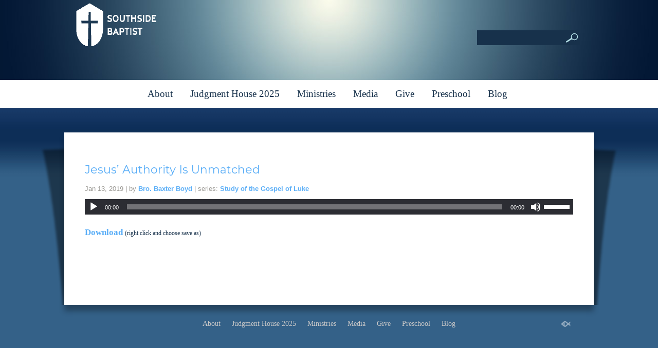

--- FILE ---
content_type: text/html; charset=UTF-8
request_url: https://www.southsidebaptist.com/sermons/jesus-authority-is-unmatched/
body_size: 12839
content:
<!DOCTYPE html>
<html xmlns="http://www.w3.org/1999/xhtml" lang="en-US">
<head profile="http://gmpg.org/xfn/11">
<meta http-equiv="Content-Type" content="text/html; charset=UTF-8" />
<meta name="viewport" content="width=device-width" />
<meta name="apple-mobile-web-app-capable" content="no" />
<meta name="apple-mobile-web-app-status-bar-style" content="black" />

<title>Jesus&#039; Authority Is Unmatched | Southside Baptist Church</title>

			<meta property="og:url"           content="https://www.southsidebaptist.com/sermons/jesus-authority-is-unmatched/" />
			<meta property="og:type"          content="article" />
			<meta property="og:title"         content="Jesus&#8217; Authority Is Unmatched" />
			<meta property="og:image"         content="" />
			<meta property="og:description"   content="&#034;011319 am 02 message&#034; from Jan 2019 by Baxter Boyd. Released: 2019. Genre: Other." />
				<link rel="apple-touch-icon" href="https://www.southsidebaptist.com/hp_wordpress/wp-content/themes/SFWebTemplate/apple-touch-icon.png" />
	<link rel="icon" href="data:,"/><link rel="stylesheet" id="SFstyle" href="https://www.southsidebaptist.com/hp_wordpress/wp-content/themes/SFWebTemplate/style.css?ver=8.5.1.22" type="text/css" media="screen" />
<link rel="stylesheet" id="design_css" href="//sftheme.truepath.com/45/45.css" type="text/css" media="screen" />
<link id="mobileSheet" rel="stylesheet" href="https://www.southsidebaptist.com/hp_wordpress/wp-content/themes/SFWebTemplate/mobile.css" type="text/css" media="screen" />
<link rel="pingback" href="https://www.southsidebaptist.com/hp_wordpress/xmlrpc.php" />

<style>
	body .plFrontPage .SFblank {
	background:#FFF !important;
	background:rgba(255,255,255,0.7) !important;
	}
</style>
<!--[if lte IE 6]>
	<style type="text/css">
		img { behavior: url(https://www.southsidebaptist.com/hp_wordpress/wp-content/themes/SFWebTemplate/js/iepngfix.htc) }
	</style> 
<![endif]-->

<meta name='robots' content='index, follow, max-image-preview:large, max-snippet:-1, max-video-preview:-1' />
	<style>img:is([sizes="auto" i], [sizes^="auto," i]) { contain-intrinsic-size: 3000px 1500px }</style>
	<style id="BGbackground"></style><style id="BGcontent"></style><style id="BGnav"></style>
	<!-- This site is optimized with the Yoast SEO plugin v24.4 - https://yoast.com/wordpress/plugins/seo/ -->
	<link rel="canonical" href="https://www.southsidebaptist.com/sermons/jesus-authority-is-unmatched/" />
	<meta property="og:locale" content="en_US" />
	<meta property="og:type" content="article" />
	<meta property="og:title" content="Jesus&#039; Authority Is Unmatched | Southside Baptist Church" />
	<meta property="og:url" content="https://www.southsidebaptist.com/sermons/jesus-authority-is-unmatched/" />
	<meta property="og:site_name" content="Southside Baptist Church" />
	<meta property="article:publisher" content="https://www.facebook.com/southsidebaptistchurchprinceton/" />
	<meta name="twitter:card" content="summary_large_image" />
	<script type="application/ld+json" class="yoast-schema-graph">{"@context":"https://schema.org","@graph":[{"@type":"WebPage","@id":"https://www.southsidebaptist.com/sermons/jesus-authority-is-unmatched/","url":"https://www.southsidebaptist.com/sermons/jesus-authority-is-unmatched/","name":"Jesus' Authority Is Unmatched | Southside Baptist Church","isPartOf":{"@id":"https://www.southsidebaptist.com/#website"},"datePublished":"2019-01-13T16:00:00+00:00","breadcrumb":{"@id":"https://www.southsidebaptist.com/sermons/jesus-authority-is-unmatched/#breadcrumb"},"inLanguage":"en-US","potentialAction":[{"@type":"ReadAction","target":["https://www.southsidebaptist.com/sermons/jesus-authority-is-unmatched/"]}]},{"@type":"BreadcrumbList","@id":"https://www.southsidebaptist.com/sermons/jesus-authority-is-unmatched/#breadcrumb","itemListElement":[{"@type":"ListItem","position":1,"name":"Home","item":"https://www.southsidebaptist.com/"},{"@type":"ListItem","position":2,"name":"Sermons","item":"https://www.southsidebaptist.com/sermons/"},{"@type":"ListItem","position":3,"name":"Jesus&#8217; Authority Is Unmatched"}]},{"@type":"WebSite","@id":"https://www.southsidebaptist.com/#website","url":"https://www.southsidebaptist.com/","name":"Southside Baptist Church","description":"","publisher":{"@id":"https://www.southsidebaptist.com/#organization"},"potentialAction":[{"@type":"SearchAction","target":{"@type":"EntryPoint","urlTemplate":"https://www.southsidebaptist.com/?s={search_term_string}"},"query-input":{"@type":"PropertyValueSpecification","valueRequired":true,"valueName":"search_term_string"}}],"inLanguage":"en-US"},{"@type":"Organization","@id":"https://www.southsidebaptist.com/#organization","name":"Southside Baptist Church","url":"https://www.southsidebaptist.com/","logo":{"@type":"ImageObject","inLanguage":"en-US","@id":"https://www.southsidebaptist.com/#/schema/logo/image/","url":"https://www.southsidebaptist.com/hp_wordpress/wp-content/uploads/2019/08/SSB-Blue.png","contentUrl":"https://www.southsidebaptist.com/hp_wordpress/wp-content/uploads/2019/08/SSB-Blue.png","width":753,"height":430,"caption":"Southside Baptist Church"},"image":{"@id":"https://www.southsidebaptist.com/#/schema/logo/image/"},"sameAs":["https://www.facebook.com/southsidebaptistchurchprinceton/","http://southsideprinceton","https://youtube.com/channel/UC6K6i9q9H4RLx1XP8PVgtew"]}]}</script>
	<!-- / Yoast SEO plugin. -->


<link rel='dns-prefetch' href='//cdn.ravenjs.com' />
<link rel='dns-prefetch' href='//stats.wp.com' />
<link href='https://fonts.gstatic.com' crossorigin rel='preconnect' />
<link rel="alternate" type="text/xml" title="Southside Baptist Church &raquo; Feed" href="https://www.southsidebaptist.com/feed/" />
<link rel="alternate" type="text/xml" title="Southside Baptist Church &raquo; Comments Feed" href="https://www.southsidebaptist.com/comments/feed/" />
<style>#SFMBPC .prayer{background:#ffffff;}#SFMBPC .btn.btn.btn, #SFMBPC .btn:hover, #SFMBPC .btn.btn-primary.addPrayerCloud:hover, #SFMBPC .pagination>.active>a.ajaxPCPage, #SFMBPC .pagination>.active>a.ajaxPCPage:hover{background-color:#a8a8a8;border-color: #a8a8a8}#SFMBPC .btn.btn.btn, #SFMBPC .prayer #dLabel, #SFMBPC.prayercloud .prayer .prybutton.prybutton,#SFMBPC .prybutton.prybutton,#SFMBPC .pagination>.active>a.ajaxPCPage, #SFMBPC .pagination>.active>a.ajaxPCPage:hover, #SFMBPC.prayercloud .prayer .prybutton.prybutton:hover, #SFMBPC.prayercloud .prayer a, #SFMBPC.prayercloud .prayer a:hover, #SFMBPC a, #SFMBPC a:hover, #SFMBPC a:active, #SFMBPC a:focus, #SFMBPC #dLabel, #SFMBPC #dLabel:hover{color:#08187f;}#SFMBPC, #SFMBPC .prayer,#SFMBPC.prayercloud .prayer.prayer .prayer--description{color:#000000;}#SFMBPC.prayercloud .prayer.prayer,#SFMBPC.prayercloud .prayer.prayer .prayer--footer, #SFMBPC .pagination>li>a.ajaxPCPage{border-color:#08187f;}</style><script type="text/javascript">
/* <![CDATA[ */
window._wpemojiSettings = {"baseUrl":"https:\/\/s.w.org\/images\/core\/emoji\/16.0.1\/72x72\/","ext":".png","svgUrl":"https:\/\/s.w.org\/images\/core\/emoji\/16.0.1\/svg\/","svgExt":".svg","source":{"concatemoji":"https:\/\/www.southsidebaptist.com\/hp_wordpress\/wp-includes\/js\/wp-emoji-release.min.js?ver=6.8.3"}};
/*! This file is auto-generated */
!function(s,n){var o,i,e;function c(e){try{var t={supportTests:e,timestamp:(new Date).valueOf()};sessionStorage.setItem(o,JSON.stringify(t))}catch(e){}}function p(e,t,n){e.clearRect(0,0,e.canvas.width,e.canvas.height),e.fillText(t,0,0);var t=new Uint32Array(e.getImageData(0,0,e.canvas.width,e.canvas.height).data),a=(e.clearRect(0,0,e.canvas.width,e.canvas.height),e.fillText(n,0,0),new Uint32Array(e.getImageData(0,0,e.canvas.width,e.canvas.height).data));return t.every(function(e,t){return e===a[t]})}function u(e,t){e.clearRect(0,0,e.canvas.width,e.canvas.height),e.fillText(t,0,0);for(var n=e.getImageData(16,16,1,1),a=0;a<n.data.length;a++)if(0!==n.data[a])return!1;return!0}function f(e,t,n,a){switch(t){case"flag":return n(e,"\ud83c\udff3\ufe0f\u200d\u26a7\ufe0f","\ud83c\udff3\ufe0f\u200b\u26a7\ufe0f")?!1:!n(e,"\ud83c\udde8\ud83c\uddf6","\ud83c\udde8\u200b\ud83c\uddf6")&&!n(e,"\ud83c\udff4\udb40\udc67\udb40\udc62\udb40\udc65\udb40\udc6e\udb40\udc67\udb40\udc7f","\ud83c\udff4\u200b\udb40\udc67\u200b\udb40\udc62\u200b\udb40\udc65\u200b\udb40\udc6e\u200b\udb40\udc67\u200b\udb40\udc7f");case"emoji":return!a(e,"\ud83e\udedf")}return!1}function g(e,t,n,a){var r="undefined"!=typeof WorkerGlobalScope&&self instanceof WorkerGlobalScope?new OffscreenCanvas(300,150):s.createElement("canvas"),o=r.getContext("2d",{willReadFrequently:!0}),i=(o.textBaseline="top",o.font="600 32px Arial",{});return e.forEach(function(e){i[e]=t(o,e,n,a)}),i}function t(e){var t=s.createElement("script");t.src=e,t.defer=!0,s.head.appendChild(t)}"undefined"!=typeof Promise&&(o="wpEmojiSettingsSupports",i=["flag","emoji"],n.supports={everything:!0,everythingExceptFlag:!0},e=new Promise(function(e){s.addEventListener("DOMContentLoaded",e,{once:!0})}),new Promise(function(t){var n=function(){try{var e=JSON.parse(sessionStorage.getItem(o));if("object"==typeof e&&"number"==typeof e.timestamp&&(new Date).valueOf()<e.timestamp+604800&&"object"==typeof e.supportTests)return e.supportTests}catch(e){}return null}();if(!n){if("undefined"!=typeof Worker&&"undefined"!=typeof OffscreenCanvas&&"undefined"!=typeof URL&&URL.createObjectURL&&"undefined"!=typeof Blob)try{var e="postMessage("+g.toString()+"("+[JSON.stringify(i),f.toString(),p.toString(),u.toString()].join(",")+"));",a=new Blob([e],{type:"text/javascript"}),r=new Worker(URL.createObjectURL(a),{name:"wpTestEmojiSupports"});return void(r.onmessage=function(e){c(n=e.data),r.terminate(),t(n)})}catch(e){}c(n=g(i,f,p,u))}t(n)}).then(function(e){for(var t in e)n.supports[t]=e[t],n.supports.everything=n.supports.everything&&n.supports[t],"flag"!==t&&(n.supports.everythingExceptFlag=n.supports.everythingExceptFlag&&n.supports[t]);n.supports.everythingExceptFlag=n.supports.everythingExceptFlag&&!n.supports.flag,n.DOMReady=!1,n.readyCallback=function(){n.DOMReady=!0}}).then(function(){return e}).then(function(){var e;n.supports.everything||(n.readyCallback(),(e=n.source||{}).concatemoji?t(e.concatemoji):e.wpemoji&&e.twemoji&&(t(e.twemoji),t(e.wpemoji)))}))}((window,document),window._wpemojiSettings);
/* ]]> */
</script>
<style>@import "";

	@font-face {
		font-family:'Colors Of Autumn';
		font-style:normal;
		src: url(https://www.southsidebaptist.com/hp_wordpress/wp-content/uploads/2015/04/Colors-Of-Autumn.ttf);
	}
	@font-face {
		font-family:'GenBkBasI';
		font-style:normal;
		src: url(https://www.southsidebaptist.com/hp_wordpress/wp-content/uploads/2015/04/GenBkBasI.ttf);
	}
	@font-face {
		font-family:'GenBkBasR';
		font-style:normal;
		src: url(https://www.southsidebaptist.com/hp_wordpress/wp-content/uploads/2015/04/GenBkBasR.ttf);
	}
	@font-face {
		font-family:'PTC75F';
		font-style:normal;
		src: url(https://www.southsidebaptist.com/hp_wordpress/wp-content/uploads/2015/04/PTC75F.ttf);
	}
	@font-face {
		font-family:'PTN77F';
		font-style:normal;
		src: url(https://www.southsidebaptist.com/hp_wordpress/wp-content/uploads/2015/04/PTN77F.ttf);
	}
	@font-face {
		font-family:'PTS56F';
		font-style:normal;
		src: url(https://www.southsidebaptist.com/hp_wordpress/wp-content/uploads/2015/04/PTS56F.ttf);
	}
	@font-face {
		font-family:'PTS75F';
		font-style:normal;
		src: url(https://www.southsidebaptist.com/hp_wordpress/wp-content/uploads/2015/04/PTS75F.ttf);
	}
	@font-face {
		font-family:'Roboto-Light';
		font-style:normal;
		src: url(https://www.southsidebaptist.com/hp_wordpress/wp-content/uploads/2015/03/Roboto-Light.ttf);
	}
	@font-face {
		font-family:'Socialico Plus';
		font-style:normal;
		src: url(https://www.southsidebaptist.com/hp_wordpress/wp-content/uploads/2015/03/Socialico-Plus.otf);
	}
	@font-face {
		font-family:'Ubuntu-L';
		font-style:normal;
		src: url(https://www.southsidebaptist.com/hp_wordpress/wp-content/uploads/2015/04/Ubuntu-L.ttf);
	}</style><link rel="stylesheet" type="text/css" href="https://fonts.googleapis.com/css?family=ABeeZee|Abril+Fatface|Aguafina+Script|Alegreya%3A400%2C700|Alfa+Slab+One|Antic+Didone|Archivo+Narrow%3A400%2C700|Arimo%3A400%2C700|Arvo%3A400%2C700|Bangers|Bevan|Bowlby+One|Cabin%3A400%2C500%2C600%2C700|Cantata+One|Carrois+Gothic|Caudex%3A400%2C700|Cinzel%3A400%2C700|Cinzel+Decorative%3A400%2C700|Codystar%3A300%2C400|Comfortaa%3A300%2C400%2C700|Covered+By+Your+Grace%3A400|Cutive|Dancing+Script%3A400%2C700|Domine%3A400%2C700|Droid+Sans%3A400%2C700|Droid+Serif%3A400%2C700|Englebert|Enriqueta%3A400%2C700|Exo+2%3A300%2C400%2C600%2C700|Fauna+One|Fjalla+One|Gentium+Book+Basic%3A400%2C400italic%2C700|Glegoo%3A400%2C700|Gloria+Hallelujah|Great+Vibes|Gruppo|Hammersmith+One|Holtwood+One+SC|Julius+Sans+One|Jura%3A300%2C400%2C600|Lato%3A300%2C400%2C700|Libre+Baskerville%3A400%2C700|Lobster+Two%3A400%2C400italic%2C700%2C700italic|Lora%3A400%2C700|Maiden+Orange|Merriweather%3A300%2C400%2C700%2C900|Michroma|Montserrat%3A300%2C400%2C700|Nixie+One|Numans|Old+Standard+TT%3A400%2C700|Open+Sans%3A300%2C400%2C600%2C700|Open+Sans+Condensed%3A300%2C300italic%2C700|Oswald%3A300%2C400%2C700|Ovo|Pacifico|Passion+One%3A400%2C700|Permanent+Marker|Playfair+Display%3A400%2C700%2C900|Poiret+One%3A400|Pontano+Sans|Prata|Poppins|PT+Sans+Narrow%3A400%2C700|PT+Serif%3A400%2C700|Questrial|Quicksand%3A400%2C700|Raleway%3A300%2C400%2C600%2C700|Raleway+Dots|Righteous|Roboto%3A300%2C400%2C700|Roboto+Condensed%3A300%2C400%2C700|Roboto+Slab%3A300%2C400%2C700|Rokkitt%3A400%2C700|Sacramento|Sanchez|Sansita+One|Satisfy|Shadows+Into+Light|Sigmar+One|Slabo+13px%3A400|Source+Sans+Pro%3A200%2C300%2C400%2C600%2C700%2C900|Source+Serif+Pro%3A400%2C600%2C700|Ubuntu%3A300%2C400%2C700|Viga|Wire+One"><link rel='stylesheet' id='btnStyle-css' href='https://www.southsidebaptist.com/hp_wordpress/wp-content/themes/SFWebTemplate/plugins/Layout/css/linkBtnStyle.css?ver=8.5.1.22' type='text/css' media='all' />
<link rel='stylesheet' id='fontello-css' href='https://www.southsidebaptist.com/hp_wordpress/wp-content/themes/SFWebTemplate/plugins/blog/css/css/fontello.css?ver=6.8.3' type='text/css' media='all' />
<link rel='stylesheet' id='mediaelement-css' href='https://www.southsidebaptist.com/hp_wordpress/wp-includes/js/mediaelement/mediaelementplayer-legacy.min.css?ver=4.2.17' type='text/css' media='all' />
<link rel='stylesheet' id='wp-mediaelement-css' href='https://www.southsidebaptist.com/hp_wordpress/wp-includes/js/mediaelement/wp-mediaelement.min.css?ver=6.8.3' type='text/css' media='all' />
<style id='wp-emoji-styles-inline-css' type='text/css'>

	img.wp-smiley, img.emoji {
		display: inline !important;
		border: none !important;
		box-shadow: none !important;
		height: 1em !important;
		width: 1em !important;
		margin: 0 0.07em !important;
		vertical-align: -0.1em !important;
		background: none !important;
		padding: 0 !important;
	}
</style>
<link rel='stylesheet' id='wp-block-library-css' href='https://www.southsidebaptist.com/hp_wordpress/wp-includes/css/dist/block-library/style.min.css?ver=6.8.3' type='text/css' media='all' />
<style id='classic-theme-styles-inline-css' type='text/css'>
/*! This file is auto-generated */
.wp-block-button__link{color:#fff;background-color:#32373c;border-radius:9999px;box-shadow:none;text-decoration:none;padding:calc(.667em + 2px) calc(1.333em + 2px);font-size:1.125em}.wp-block-file__button{background:#32373c;color:#fff;text-decoration:none}
</style>
<link rel='stylesheet' id='fmsform-block-css' href='https://www.southsidebaptist.com/hp_wordpress/wp-content/plugins/com.ministrybrands.forms/editor/gutenberg/blocks/fmsform/style.css?ver=1740417408' type='text/css' media='all' />
<link rel='stylesheet' id='prayer-cloud-block-css' href='https://www.southsidebaptist.com/hp_wordpress/wp-content/plugins/com.ministrybrands.prayer/editor/gutenberg/blocks/prayer-cloud/style.css?ver=1760029955' type='text/css' media='all' />
<style id='jetpack-sharing-buttons-style-inline-css' type='text/css'>
.jetpack-sharing-buttons__services-list{display:flex;flex-direction:row;flex-wrap:wrap;gap:0;list-style-type:none;margin:5px;padding:0}.jetpack-sharing-buttons__services-list.has-small-icon-size{font-size:12px}.jetpack-sharing-buttons__services-list.has-normal-icon-size{font-size:16px}.jetpack-sharing-buttons__services-list.has-large-icon-size{font-size:24px}.jetpack-sharing-buttons__services-list.has-huge-icon-size{font-size:36px}@media print{.jetpack-sharing-buttons__services-list{display:none!important}}.editor-styles-wrapper .wp-block-jetpack-sharing-buttons{gap:0;padding-inline-start:0}ul.jetpack-sharing-buttons__services-list.has-background{padding:1.25em 2.375em}
</style>
<style id='global-styles-inline-css' type='text/css'>
:root{--wp--preset--aspect-ratio--square: 1;--wp--preset--aspect-ratio--4-3: 4/3;--wp--preset--aspect-ratio--3-4: 3/4;--wp--preset--aspect-ratio--3-2: 3/2;--wp--preset--aspect-ratio--2-3: 2/3;--wp--preset--aspect-ratio--16-9: 16/9;--wp--preset--aspect-ratio--9-16: 9/16;--wp--preset--color--black: #000000;--wp--preset--color--cyan-bluish-gray: #abb8c3;--wp--preset--color--white: #ffffff;--wp--preset--color--pale-pink: #f78da7;--wp--preset--color--vivid-red: #cf2e2e;--wp--preset--color--luminous-vivid-orange: #ff6900;--wp--preset--color--luminous-vivid-amber: #fcb900;--wp--preset--color--light-green-cyan: #7bdcb5;--wp--preset--color--vivid-green-cyan: #00d084;--wp--preset--color--pale-cyan-blue: #8ed1fc;--wp--preset--color--vivid-cyan-blue: #0693e3;--wp--preset--color--vivid-purple: #9b51e0;--wp--preset--gradient--vivid-cyan-blue-to-vivid-purple: linear-gradient(135deg,rgba(6,147,227,1) 0%,rgb(155,81,224) 100%);--wp--preset--gradient--light-green-cyan-to-vivid-green-cyan: linear-gradient(135deg,rgb(122,220,180) 0%,rgb(0,208,130) 100%);--wp--preset--gradient--luminous-vivid-amber-to-luminous-vivid-orange: linear-gradient(135deg,rgba(252,185,0,1) 0%,rgba(255,105,0,1) 100%);--wp--preset--gradient--luminous-vivid-orange-to-vivid-red: linear-gradient(135deg,rgba(255,105,0,1) 0%,rgb(207,46,46) 100%);--wp--preset--gradient--very-light-gray-to-cyan-bluish-gray: linear-gradient(135deg,rgb(238,238,238) 0%,rgb(169,184,195) 100%);--wp--preset--gradient--cool-to-warm-spectrum: linear-gradient(135deg,rgb(74,234,220) 0%,rgb(151,120,209) 20%,rgb(207,42,186) 40%,rgb(238,44,130) 60%,rgb(251,105,98) 80%,rgb(254,248,76) 100%);--wp--preset--gradient--blush-light-purple: linear-gradient(135deg,rgb(255,206,236) 0%,rgb(152,150,240) 100%);--wp--preset--gradient--blush-bordeaux: linear-gradient(135deg,rgb(254,205,165) 0%,rgb(254,45,45) 50%,rgb(107,0,62) 100%);--wp--preset--gradient--luminous-dusk: linear-gradient(135deg,rgb(255,203,112) 0%,rgb(199,81,192) 50%,rgb(65,88,208) 100%);--wp--preset--gradient--pale-ocean: linear-gradient(135deg,rgb(255,245,203) 0%,rgb(182,227,212) 50%,rgb(51,167,181) 100%);--wp--preset--gradient--electric-grass: linear-gradient(135deg,rgb(202,248,128) 0%,rgb(113,206,126) 100%);--wp--preset--gradient--midnight: linear-gradient(135deg,rgb(2,3,129) 0%,rgb(40,116,252) 100%);--wp--preset--font-size--small: 13px;--wp--preset--font-size--medium: 20px;--wp--preset--font-size--large: 36px;--wp--preset--font-size--x-large: 42px;--wp--preset--spacing--20: 0.44rem;--wp--preset--spacing--30: 0.67rem;--wp--preset--spacing--40: 1rem;--wp--preset--spacing--50: 1.5rem;--wp--preset--spacing--60: 2.25rem;--wp--preset--spacing--70: 3.38rem;--wp--preset--spacing--80: 5.06rem;--wp--preset--shadow--natural: 6px 6px 9px rgba(0, 0, 0, 0.2);--wp--preset--shadow--deep: 12px 12px 50px rgba(0, 0, 0, 0.4);--wp--preset--shadow--sharp: 6px 6px 0px rgba(0, 0, 0, 0.2);--wp--preset--shadow--outlined: 6px 6px 0px -3px rgba(255, 255, 255, 1), 6px 6px rgba(0, 0, 0, 1);--wp--preset--shadow--crisp: 6px 6px 0px rgba(0, 0, 0, 1);}:where(.is-layout-flex){gap: 0.5em;}:where(.is-layout-grid){gap: 0.5em;}body .is-layout-flex{display: flex;}.is-layout-flex{flex-wrap: wrap;align-items: center;}.is-layout-flex > :is(*, div){margin: 0;}body .is-layout-grid{display: grid;}.is-layout-grid > :is(*, div){margin: 0;}:where(.wp-block-columns.is-layout-flex){gap: 2em;}:where(.wp-block-columns.is-layout-grid){gap: 2em;}:where(.wp-block-post-template.is-layout-flex){gap: 1.25em;}:where(.wp-block-post-template.is-layout-grid){gap: 1.25em;}.has-black-color{color: var(--wp--preset--color--black) !important;}.has-cyan-bluish-gray-color{color: var(--wp--preset--color--cyan-bluish-gray) !important;}.has-white-color{color: var(--wp--preset--color--white) !important;}.has-pale-pink-color{color: var(--wp--preset--color--pale-pink) !important;}.has-vivid-red-color{color: var(--wp--preset--color--vivid-red) !important;}.has-luminous-vivid-orange-color{color: var(--wp--preset--color--luminous-vivid-orange) !important;}.has-luminous-vivid-amber-color{color: var(--wp--preset--color--luminous-vivid-amber) !important;}.has-light-green-cyan-color{color: var(--wp--preset--color--light-green-cyan) !important;}.has-vivid-green-cyan-color{color: var(--wp--preset--color--vivid-green-cyan) !important;}.has-pale-cyan-blue-color{color: var(--wp--preset--color--pale-cyan-blue) !important;}.has-vivid-cyan-blue-color{color: var(--wp--preset--color--vivid-cyan-blue) !important;}.has-vivid-purple-color{color: var(--wp--preset--color--vivid-purple) !important;}.has-black-background-color{background-color: var(--wp--preset--color--black) !important;}.has-cyan-bluish-gray-background-color{background-color: var(--wp--preset--color--cyan-bluish-gray) !important;}.has-white-background-color{background-color: var(--wp--preset--color--white) !important;}.has-pale-pink-background-color{background-color: var(--wp--preset--color--pale-pink) !important;}.has-vivid-red-background-color{background-color: var(--wp--preset--color--vivid-red) !important;}.has-luminous-vivid-orange-background-color{background-color: var(--wp--preset--color--luminous-vivid-orange) !important;}.has-luminous-vivid-amber-background-color{background-color: var(--wp--preset--color--luminous-vivid-amber) !important;}.has-light-green-cyan-background-color{background-color: var(--wp--preset--color--light-green-cyan) !important;}.has-vivid-green-cyan-background-color{background-color: var(--wp--preset--color--vivid-green-cyan) !important;}.has-pale-cyan-blue-background-color{background-color: var(--wp--preset--color--pale-cyan-blue) !important;}.has-vivid-cyan-blue-background-color{background-color: var(--wp--preset--color--vivid-cyan-blue) !important;}.has-vivid-purple-background-color{background-color: var(--wp--preset--color--vivid-purple) !important;}.has-black-border-color{border-color: var(--wp--preset--color--black) !important;}.has-cyan-bluish-gray-border-color{border-color: var(--wp--preset--color--cyan-bluish-gray) !important;}.has-white-border-color{border-color: var(--wp--preset--color--white) !important;}.has-pale-pink-border-color{border-color: var(--wp--preset--color--pale-pink) !important;}.has-vivid-red-border-color{border-color: var(--wp--preset--color--vivid-red) !important;}.has-luminous-vivid-orange-border-color{border-color: var(--wp--preset--color--luminous-vivid-orange) !important;}.has-luminous-vivid-amber-border-color{border-color: var(--wp--preset--color--luminous-vivid-amber) !important;}.has-light-green-cyan-border-color{border-color: var(--wp--preset--color--light-green-cyan) !important;}.has-vivid-green-cyan-border-color{border-color: var(--wp--preset--color--vivid-green-cyan) !important;}.has-pale-cyan-blue-border-color{border-color: var(--wp--preset--color--pale-cyan-blue) !important;}.has-vivid-cyan-blue-border-color{border-color: var(--wp--preset--color--vivid-cyan-blue) !important;}.has-vivid-purple-border-color{border-color: var(--wp--preset--color--vivid-purple) !important;}.has-vivid-cyan-blue-to-vivid-purple-gradient-background{background: var(--wp--preset--gradient--vivid-cyan-blue-to-vivid-purple) !important;}.has-light-green-cyan-to-vivid-green-cyan-gradient-background{background: var(--wp--preset--gradient--light-green-cyan-to-vivid-green-cyan) !important;}.has-luminous-vivid-amber-to-luminous-vivid-orange-gradient-background{background: var(--wp--preset--gradient--luminous-vivid-amber-to-luminous-vivid-orange) !important;}.has-luminous-vivid-orange-to-vivid-red-gradient-background{background: var(--wp--preset--gradient--luminous-vivid-orange-to-vivid-red) !important;}.has-very-light-gray-to-cyan-bluish-gray-gradient-background{background: var(--wp--preset--gradient--very-light-gray-to-cyan-bluish-gray) !important;}.has-cool-to-warm-spectrum-gradient-background{background: var(--wp--preset--gradient--cool-to-warm-spectrum) !important;}.has-blush-light-purple-gradient-background{background: var(--wp--preset--gradient--blush-light-purple) !important;}.has-blush-bordeaux-gradient-background{background: var(--wp--preset--gradient--blush-bordeaux) !important;}.has-luminous-dusk-gradient-background{background: var(--wp--preset--gradient--luminous-dusk) !important;}.has-pale-ocean-gradient-background{background: var(--wp--preset--gradient--pale-ocean) !important;}.has-electric-grass-gradient-background{background: var(--wp--preset--gradient--electric-grass) !important;}.has-midnight-gradient-background{background: var(--wp--preset--gradient--midnight) !important;}.has-small-font-size{font-size: var(--wp--preset--font-size--small) !important;}.has-medium-font-size{font-size: var(--wp--preset--font-size--medium) !important;}.has-large-font-size{font-size: var(--wp--preset--font-size--large) !important;}.has-x-large-font-size{font-size: var(--wp--preset--font-size--x-large) !important;}
:where(.wp-block-post-template.is-layout-flex){gap: 1.25em;}:where(.wp-block-post-template.is-layout-grid){gap: 1.25em;}
:where(.wp-block-columns.is-layout-flex){gap: 2em;}:where(.wp-block-columns.is-layout-grid){gap: 2em;}
:root :where(.wp-block-pullquote){font-size: 1.5em;line-height: 1.6;}
</style>
<link rel='stylesheet' id='contact-form-7-css' href='https://www.southsidebaptist.com/hp_wordpress/wp-content/plugins/contact-form-7/includes/css/styles.css?ver=6.0.6' type='text/css' media='all' />
<link rel='stylesheet' id='wc-gallery-style-css' href='https://www.southsidebaptist.com/hp_wordpress/wp-content/plugins/wc-gallery/includes/css/style.css?ver=1.67' type='text/css' media='all' />
<link rel='stylesheet' id='wc-gallery-popup-style-css' href='https://www.southsidebaptist.com/hp_wordpress/wp-content/plugins/wc-gallery/includes/css/magnific-popup.css?ver=1.1.0' type='text/css' media='all' />
<link rel='stylesheet' id='wc-gallery-flexslider-style-css' href='https://www.southsidebaptist.com/hp_wordpress/wp-content/plugins/wc-gallery/includes/vendors/flexslider/flexslider.css?ver=2.6.1' type='text/css' media='all' />
<link rel='stylesheet' id='wc-gallery-owlcarousel-style-css' href='https://www.southsidebaptist.com/hp_wordpress/wp-content/plugins/wc-gallery/includes/vendors/owlcarousel/assets/owl.carousel.css?ver=2.1.4' type='text/css' media='all' />
<link rel='stylesheet' id='wc-gallery-owlcarousel-theme-style-css' href='https://www.southsidebaptist.com/hp_wordpress/wp-content/plugins/wc-gallery/includes/vendors/owlcarousel/assets/owl.theme.default.css?ver=2.1.4' type='text/css' media='all' />
<link rel='stylesheet' id='sf-parallax-css-css' href='https://www.southsidebaptist.com/hp_wordpress/wp-content/themes/SFWebTemplate/plugins/Layout/js/parallax/PL.css?ver=8.5.1.22' type='text/css' media='all' />
<link rel='stylesheet' id='sf-wait-spinner-css' href='https://www.southsidebaptist.com/hp_wordpress/wp-content/themes/SFWebTemplate/plugins/admin/css/wait-spinner.css?ver=8.5.1.22' type='text/css' media='all' />
<link rel='stylesheet' id='sermoncommon-css' href='https://www.southsidebaptist.com/hp_wordpress/wp-content/themes/SFWebTemplate/plugins/sermons/css/sermon.css?ver=8.5.1.22' type='text/css' media='all' />
<link rel='stylesheet' id='sfsermonstyle-css' href='https://www.southsidebaptist.com/hp_wordpress/wp-content/themes/SFWebTemplate/plugins/sermons/theme/default.css?ver=8.5.1.22' type='text/css' media='all' />
<link rel='stylesheet' id='wc-gallery-simpler-css' href='https://www.southsidebaptist.com/hp_wordpress/wp-content/themes/SFWebTemplate/plugins/Layout/css/simple-wc-gallery.css?ver=8.5.1.22' type='text/css' media='all' />
<script type="text/javascript">
	var _gaq = _gaq || [];
	_gaq.push(['sf._setAccount', 'UA-25906680-5'],
		['sf._setDomainName', 'www.southsidebaptist.com'],
		['sf._setAllowLinker', true],
		['sf._setCustomVar', 1, 'user', '0', 1],
		['sf._setCustomVar', 2, 'theme', '45', 3],
		['sf._setCustomVar', 3, 'all_posts', '372', 3],
		['sf._setCustomVar', 4, 'imageEditor', '10', 3],
		['sf._setCustomVar', 5, 'plugins', '15', 3],
		['sf._trackPageview']
	);

	(function() {
		var ga = document.createElement('script'); ga.type = 'text/javascript'; ga.async = true;
		ga.src = ('https:' == document.location.protocol ? 'https://ssl' : 'http://www') + '.google-analytics.com/ga.js';
		var s = document.getElementsByTagName('script')[0]; s.parentNode.insertBefore(ga, s);
//		(document.getElementsByTagName('head')[0] || document.getElementsByTagName('body')[0]).appendChild(ga);
	})();
</script>
<script type='text/javascript' src='https://www.southsidebaptist.com/hp_wordpress/wp-admin/load-scripts.php?c=gzip&amp;load%5Bchunk_0%5D=jquery-core,jquery-migrate&amp;ver=6.8.3'></script>
<script type="text/javascript" id="mediaelement-core-js-before">
/* <![CDATA[ */
var mejsL10n = {"language":"en","strings":{"mejs.download-file":"Download File","mejs.install-flash":"You are using a browser that does not have Flash player enabled or installed. Please turn on your Flash player plugin or download the latest version from https:\/\/get.adobe.com\/flashplayer\/","mejs.fullscreen":"Fullscreen","mejs.play":"Play","mejs.pause":"Pause","mejs.time-slider":"Time Slider","mejs.time-help-text":"Use Left\/Right Arrow keys to advance one second, Up\/Down arrows to advance ten seconds.","mejs.live-broadcast":"Live Broadcast","mejs.volume-help-text":"Use Up\/Down Arrow keys to increase or decrease volume.","mejs.unmute":"Unmute","mejs.mute":"Mute","mejs.volume-slider":"Volume Slider","mejs.video-player":"Video Player","mejs.audio-player":"Audio Player","mejs.captions-subtitles":"Captions\/Subtitles","mejs.captions-chapters":"Chapters","mejs.none":"None","mejs.afrikaans":"Afrikaans","mejs.albanian":"Albanian","mejs.arabic":"Arabic","mejs.belarusian":"Belarusian","mejs.bulgarian":"Bulgarian","mejs.catalan":"Catalan","mejs.chinese":"Chinese","mejs.chinese-simplified":"Chinese (Simplified)","mejs.chinese-traditional":"Chinese (Traditional)","mejs.croatian":"Croatian","mejs.czech":"Czech","mejs.danish":"Danish","mejs.dutch":"Dutch","mejs.english":"English","mejs.estonian":"Estonian","mejs.filipino":"Filipino","mejs.finnish":"Finnish","mejs.french":"French","mejs.galician":"Galician","mejs.german":"German","mejs.greek":"Greek","mejs.haitian-creole":"Haitian Creole","mejs.hebrew":"Hebrew","mejs.hindi":"Hindi","mejs.hungarian":"Hungarian","mejs.icelandic":"Icelandic","mejs.indonesian":"Indonesian","mejs.irish":"Irish","mejs.italian":"Italian","mejs.japanese":"Japanese","mejs.korean":"Korean","mejs.latvian":"Latvian","mejs.lithuanian":"Lithuanian","mejs.macedonian":"Macedonian","mejs.malay":"Malay","mejs.maltese":"Maltese","mejs.norwegian":"Norwegian","mejs.persian":"Persian","mejs.polish":"Polish","mejs.portuguese":"Portuguese","mejs.romanian":"Romanian","mejs.russian":"Russian","mejs.serbian":"Serbian","mejs.slovak":"Slovak","mejs.slovenian":"Slovenian","mejs.spanish":"Spanish","mejs.swahili":"Swahili","mejs.swedish":"Swedish","mejs.tagalog":"Tagalog","mejs.thai":"Thai","mejs.turkish":"Turkish","mejs.ukrainian":"Ukrainian","mejs.vietnamese":"Vietnamese","mejs.welsh":"Welsh","mejs.yiddish":"Yiddish"}};
/* ]]> */
</script>
<script type="text/javascript" src="https://www.southsidebaptist.com/hp_wordpress/wp-includes/js/mediaelement/mediaelement-and-player.min.js?ver=4.2.17" id="mediaelement-core-js"></script>
<script type="text/javascript" src="https://www.southsidebaptist.com/hp_wordpress/wp-includes/js/mediaelement/mediaelement-migrate.min.js?ver=6.8.3" id="mediaelement-migrate-js"></script>
<script type="text/javascript" id="mediaelement-js-extra">
/* <![CDATA[ */
var _wpmejsSettings = {"pluginPath":"\/hp_wordpress\/wp-includes\/js\/mediaelement\/","classPrefix":"mejs-","stretching":"responsive","audioShortcodeLibrary":"mediaelement","videoShortcodeLibrary":"mediaelement"};
/* ]]> */
</script>
<script type="text/javascript" src="https://www.southsidebaptist.com/hp_wordpress/wp-content/themes/SFWebTemplate/js.php?js=plugins/sermons/js/jquery.autoellipsis.js?ver=8.5.1.22" id="sermonEllipsize-js"></script>
<script type="text/javascript" id="sermons-js-js-extra">
/* <![CDATA[ */
var sermondata = {"sermonsPopupURL":"https:\/\/www.southsidebaptist.com\/hp_wordpress\/wp-admin\/media-upload.php?for=sermon&type=audio&TB_iframe=true","notesPopupURL":"https:\/\/www.southsidebaptist.com\/hp_wordpress\/wp-admin\/media-upload.php?TB_iframe=true"};
/* ]]> */
</script>
<script type="text/javascript" src="https://www.southsidebaptist.com/hp_wordpress/wp-content/themes/SFWebTemplate/js.php?js=plugins/sermons/js/sermon.js?ver=8.5.1.22" id="sermons-js-js"></script>
<script type="text/javascript" src="https://www.southsidebaptist.com/hp_wordpress/wp-content/themes/SFWebTemplate/js.php?js=plugins/sermons/js/jquery.placeholder.min.js?ver=6.8.3" id="placeholder-js"></script>
<script type="text/javascript" src="https://www.southsidebaptist.com/hp_wordpress/wp-content/themes/SFWebTemplate/js.php?js=js/common-noms.js?ver=8.5.1.22" id="SFnonMS-js"></script>
<script type="text/javascript" src="https://www.southsidebaptist.com/hp_wordpress/wp-content/themes/SFWebTemplate/js.php?js=js/cycle.js?ver=20130327" id="cycle-js"></script>
<script type="text/javascript" src="https://www.southsidebaptist.com/hp_wordpress/wp-content/themes/SFWebTemplate/js.php?js=js/cycle2.plugins.js?ver=20140128" id="cycle-plugins-js"></script>
<script type="text/javascript" src="https://www.southsidebaptist.com/hp_wordpress/wp-includes/js/underscore.min.js?ver=1.13.7" id="underscore-js"></script>
<script type="text/javascript" id="theme_common-js-extra">
/* <![CDATA[ */
var wpbasehome = "https:\/\/www.southsidebaptist.com\/hp_wordpress\/wp-content\/uploads\/";
/* ]]> */
</script>
<script type="text/javascript" src="https://www.southsidebaptist.com/hp_wordpress/wp-content/themes/SFWebTemplate/js.php?js=js/common.js?ver=8.5.1.22" id="theme_common-js"></script>
<script type="text/javascript" id="raven-js-extra">
/* <![CDATA[ */
var SFSentry = {"init":"https:\/\/1bcd6dc3c3724fbfb4919d29b464574b@sentry.io\/153431","options":{"logger":"Production","whitelistUrls":["https:\/\/www.southsidebaptist.com\/hp_wordpress\/wp-content\/themes\/SFWebTemplate","https:\/\/www.southsidebaptist.com\/hp_wordpress\/wp-content\/plugins\/com.sharefaith.churchapp"],"ignoreErrors":["Doing our own imageEdit","Cannot read property 'slideCount' of undefined","Unable to get property 'slideCount' of undefined or null reference","undefined is not an object (evaluating 'c.slideCount')","'undefined' is not an object (evaluating 'c.slideCount')","null is not an object (evaluating 'elt.parentNode')"],"includePaths":[]},"user":{"role":null,"id":0}};
/* ]]> */
</script>
<script type="text/javascript" src="https://cdn.ravenjs.com/3.22.4/raven.min.js?ver=3.22" id="raven-js"></script>
<script type="text/javascript" src="https://www.southsidebaptist.com/hp_wordpress/wp-content/themes/SFWebTemplate/js.php?js=plugins/reporting/raven.min.js?ver=8.5.1.22" id="ravenCfg-js"></script>
<script type="text/javascript" src="https://www.southsidebaptist.com/hp_wordpress/wp-content/themes/SFWebTemplate/js.php?js=plugins/Layout/js/parallax/tubular-video/js/jquery.tubular.1.0.js?ver=8.5.1.22" id="tubular-js"></script>
<script type="text/javascript" src="https://www.southsidebaptist.com/hp_wordpress/wp-content/themes/SFWebTemplate/js.php?js=plugins/Layout/js/parallax/waypoints.js?ver=8.5.1.22" id="waypoints-js"></script>
<script type="text/javascript" src="https://www.southsidebaptist.com/hp_wordpress/wp-content/themes/SFWebTemplate/js.php?js=plugins/Layout/js/parallax/jquery.overlap.js?ver=8.5.1.22" id="jqOverlap-js"></script>
<script type="text/javascript" src="https://www.southsidebaptist.com/hp_wordpress/wp-content/themes/SFWebTemplate/js.php?js=plugins/Layout/js/parallax/PL.js?ver=8.5.1.22" id="sf-parallax-js"></script>
<script type="text/javascript" src="https://www.southsidebaptist.com/hp_wordpress/wp-content/themes/SFWebTemplate/js.php?js=plugins/sermons/js/sermons_Common.js?ver=8.5.1.22" id="sf_sermons_common-js"></script>
<link rel="https://api.w.org/" href="https://www.southsidebaptist.com/wp-json/" /><link rel="EditURI" type="application/rsd+xml" title="RSD" href="https://www.southsidebaptist.com/hp_wordpress/xmlrpc.php?rsd" />
<link rel='shortlink' href='https://www.southsidebaptist.com/?p=3914' />
<link rel="alternate" title="oEmbed (JSON)" type="application/json+oembed" href="https://www.southsidebaptist.com/wp-json/oembed/1.0/embed?url=https%3A%2F%2Fwww.southsidebaptist.com%2Fsermons%2Fjesus-authority-is-unmatched%2F" />
<link rel="alternate" title="oEmbed (XML)" type="text/xml+oembed" href="https://www.southsidebaptist.com/wp-json/oembed/1.0/embed?url=https%3A%2F%2Fwww.southsidebaptist.com%2Fsermons%2Fjesus-authority-is-unmatched%2F&#038;format=xml" />
	<style>img#wpstats{display:none}</style>
		<style id="sermonBG">body div.sermon_playlist.sermon_playlist, body .wp-playlist.wp-audio-playlist{}</style><style type="text/css">.recentcomments a{display:inline !important;padding:0 !important;margin:0 !important;}</style><style id="SF_Font_SiteTitle-weight"></style><style id="SF_Font_Nav-weight"></style><style id="SF_Font_BreadcrumbTitle-weight"></style><style id="SF_Font_Breadcrumb-weight"></style><style id="SF_Font_Heading">body #content_container h1,body #content_container .entry h1,body.home #content_container h1.posttitle,body #content_container h1.posttitle.posttitle, body.home #content_container h1,
		body .widget h1,
		body .entry h1,body.home h1.posttitle.posttitle,body h1.posttitle.posttitle, body.home h1{font-family:"Montserrat"} </style><style id="SF_Font_Heading-size">body #content_container h1,body #content_container .entry h1,body.home #content_container h1.posttitle,body #content_container h1.posttitle.posttitle, body.home #content_container h1,
		body .widget h1,
		body .entry h1,body.home h1.posttitle.posttitle,body h1.posttitle.posttitle, body.home h1{font-size:42px;line-height:67px;}</style><style id="SF_Font_Heading-weight">body #content_container h1,body #content_container .entry h1,body.home #content_container h1.posttitle,body #content_container h1.posttitle.posttitle, body.home #content_container h1,
		body .widget h1,
		body .entry h1,body.home h1.posttitle.posttitle,body h1.posttitle.posttitle, body.home h1{font-weight:400}</style><style id="SF_Font_Subheading">body .widget h2,body .widget h3,body .widget h4,body .widget h5,body .widget h6,
		body h2,body h3,body h4,body h5,body h6,
		body .entry h2,body .entry h3,body .entry h4,body .entry h5,body .entry h6,
		body.home h2.posttitle.posttitle,body.home h2,
		.entry .widget.widget h2.widget_title.widget_title,
		.entry .widget.widget h2.widgettitle.widgettitle,
		body h2.posttitle.posttitle, h2.posttitle.posttitle >a,
		body h3.posttitle.posttitle, h3.posttitle.posttitle >a{font-family:"Montserrat"} </style><style id="SF_Font_Subheading-size">body h2,body .entry h2,body.home h2.posttitle,body.home h2,body h2.posttitle,h2.posttitle.posttitle >a,body .widget h2.widgettitle,body .entry .widget >h2.widget_title{font-size:22px;text-transform:none;line-height:35px;}body h3,body .entry h3,body.home h3.posttitle,body.home h3,body h3.posttitle,h3.posttitle.posttitle >a,body .widget h3.widgettitle,body .entry .widget >h3.widget_title{font-size:17.16px;text-transform:none;line-height:27px;}body h4,body .entry h4,body.home h4.posttitle,body.home h4,body h4.posttitle,h4.posttitle.posttitle >a,body .widget h4.widgettitle,body .entry .widget >h4.widget_title{font-size:16.426666666667px;text-transform:none;line-height:26px;}body h5,body .entry h5,body.home h5.posttitle,body.home h5,body h5.posttitle,h5.posttitle.posttitle >a,body .widget h5.widgettitle,body .entry .widget >h5.widget_title{font-size:12.173333333333px;text-transform:none;line-height:19px;}body h6,body .entry h6,body.home h6.posttitle,body.home h6,body h6.posttitle,h6.posttitle.posttitle >a,body .widget h6.widgettitle,body .entry .widget >h6.widget_title{font-size:11px;text-transform:none;line-height:17px;}</style><style id="SF_Font_Subheading-weight">body .widget h2,body .widget h3,body .widget h4,body .widget h5,body .widget h6,
		body h2,body h3,body h4,body h5,body h6,
		body .entry h2,body .entry h3,body .entry h4,body .entry h5,body .entry h6,
		body.home h2.posttitle.posttitle,body.home h2,
		.entry .widget.widget h2.widget_title.widget_title,
		.entry .widget.widget h2.widgettitle.widgettitle,
		body h2.posttitle.posttitle, h2.posttitle.posttitle >a,
		body h3.posttitle.posttitle, h3.posttitle.posttitle >a{font-weight:400}</style><style id="SF_Font_Paragraph">.entry p, body p, .sflb_section >div, .entry, [contenteditable=true] >div,[contenteditable], ul.widgets{font-family:"ABeeZee"} </style><style id="SF_Font_Paragraph-size">.entry p, body p, .sflb_section >div, .entry, [contenteditable=true] >div,[contenteditable], ul.widgets{font-size:16px;line-height:25px;}</style><style id="SF_Font_Paragraph-weight">.entry p, body p, .sflb_section >div, .entry, [contenteditable=true] >div,[contenteditable], ul.widgets{font-weight:400}</style><style id="SF_Font_FooterMenu-weight"></style><style id="SF_Font_Links-weight">[class*=sflb_section] a, .post p>a,.post p>*>a, .page p>a,.page p>*>a, .widget.widget.widget a, body a.more-link, div.post div >a, div.post div>*>a, div.page div > a, #sidebar .widgets a, #footerPage a{font-weight:700}</style></head>
<body class="wp-singular sermons-template-default single single-sermons postid-3914 wp-theme-SFWebTemplate notHeaderFixed tiptop noWidgets excerpting showdate showcategory showthumbnail-date showviews thumbLeft mobileOn"><div id="body_wrapper">
<div id="header">
	<div class="container">
		<style id="customLogo">#logo, #logo * {text-align:left}
			html body #logo >a { display:inline-block;vertical-align:top;
				margin-left:0px;
				margin-top:-1px } </style>
		<h1 id="logo"><a href="https://www.southsidebaptist.com/"><img src="https://www.southsidebaptist.com/hp_wordpress/wp-content/uploads/2021/01/SouthsideBaptist_Logo_White_logo.png" alt="Southside Baptist Church"  height="100"  width="173" /><input type="hidden" id="theHomeImg" value="https://www.southsidebaptist.com/hp_wordpress/wp-content/uploads/2021/01/SouthsideBaptist_Logo_White_logo.png"></a></h1>
		<div id="mobile_nav">
			<ul>
				<!-- new menuWord is hidden on newer themes, the empty span is for new menu effect.: -->
				<li class="menu_btn"><a href="#" class="withInner"><span></span><div class="menuWord">MENU</div></a></li>
				<li class="search_btn"><a href="#"></a></li>
			</ul>
		</div>		<div class="search" >
			<form method="get" action="https://www.southsidebaptist.com/"  class="search_form">
				<input type="text" value="" name="s" class="search_inp" placeholder=""/>
				<input type="submit" id="searchsubmit" value="" class="search_subm" />
			</form>
		</div><ul id="main_nav" class="menu"><li id="menu-item-3" class="menu-item menu-item-type-custom menu-item-object-custom menu-item-home menu-item-has-children menu-item-3"><a href="https://www.southsidebaptist.com/">About</a>
<ul class="sub-menu">
	<li id="menu-item-3186" class="menu-item menu-item-type-post_type menu-item-object-page menu-item-3186"><a href="https://www.southsidebaptist.com/history/">History</a></li>
	<li id="menu-item-3352" class="menu-item menu-item-type-post_type menu-item-object-page menu-item-3352"><a href="https://www.southsidebaptist.com/ministerial-staff/">Ministerial Staff</a></li>
	<li id="menu-item-3187" class="menu-item menu-item-type-post_type menu-item-object-page menu-item-3187"><a href="https://www.southsidebaptist.com/contact-us/">Contact Us</a></li>
</ul>
</li>
<li id="menu-item-5346" class="menu-item menu-item-type-post_type menu-item-object-page menu-item-5346"><a href="https://www.southsidebaptist.com/choices-walk-through-drama-information/">Judgment House 2025</a></li>
<li id="menu-item-3296" class="menu-item menu-item-type-post_type menu-item-object-page menu-item-has-children menu-item-3296"><a href="https://www.southsidebaptist.com/ministries-2/">Ministries</a>
<ul class="sub-menu">
	<li id="menu-item-3298" class="menu-item menu-item-type-post_type menu-item-object-page menu-item-3298"><a href="https://www.southsidebaptist.com/student-ministry/">Student Ministry</a></li>
	<li id="menu-item-3302" class="menu-item menu-item-type-post_type menu-item-object-page menu-item-3302"><a href="https://www.southsidebaptist.com/childrens-ministry/">Children&#8217;s Ministry</a></li>
	<li id="menu-item-3310" class="menu-item menu-item-type-post_type menu-item-object-page menu-item-3310"><a href="https://www.southsidebaptist.com/music-ministry/">Music Ministry</a></li>
	<li id="menu-item-5378" class="menu-item menu-item-type-post_type menu-item-object-page menu-item-5378"><a href="https://www.southsidebaptist.com/bus-ministry/">Bus Ministry</a></li>
	<li id="menu-item-5385" class="menu-item menu-item-type-post_type menu-item-object-page menu-item-5385"><a href="https://www.southsidebaptist.com/vacation-bible-school/">Vacation Bible School</a></li>
</ul>
</li>
<li id="menu-item-3185" class="menu-item menu-item-type-custom menu-item-object-custom menu-item-has-children menu-item-3185"><a href="https://pastors.ai/church/@southsidebaptistprincetonk683/">Media</a>
<ul class="sub-menu">
	<li id="menu-item-3324" class="menu-item menu-item-type-post_type menu-item-object-page menu-item-3324"><a href="https://www.southsidebaptist.com/photos/">Photos</a></li>
</ul>
</li>
<li id="menu-item-3191" class="menu-item menu-item-type-post_type menu-item-object-page menu-item-3191"><a href="https://www.southsidebaptist.com/give/">Give</a></li>
<li id="menu-item-3190" class="menu-item menu-item-type-custom menu-item-object-custom menu-item-has-children menu-item-3190"><a href="https://www.southsidebaptist.com/preschool/">Preschool</a>
<ul class="sub-menu">
	<li id="menu-item-3319" class="menu-item menu-item-type-post_type menu-item-object-page menu-item-3319"><a href="https://www.southsidebaptist.com/preschool-staff/">Preschool Staff</a></li>
</ul>
</li>
<li id="menu-item-3877" class="menu-item menu-item-type-post_type menu-item-object-page menu-item-3877"><a href="https://www.southsidebaptist.com/blog/">Blog</a></li>
</ul>	</div>
</div>
<div id="content_container"><div class="gallery_container inner_page">
						</div>	<div id="content_container_inner">	<div id="content" class="narrowcolumn">
		<div class="post post-3914 sermons type-sermons status-publish hentry" id="post-3914">
						<h2 class="posttitle"><a href="https://www.southsidebaptist.com/sermons/jesus-authority-is-unmatched/" rel="bookmark" title="Permanent Link to Jesus&#8217; Authority Is Unmatched">Jesus&#8217; Authority Is Unmatched</a></h2>
			<p class="postmeta"><span class="date">Jan 13, 2019</span> | by <a id="preacherlink" href="https://www.southsidebaptist.com/sermons/?preacher=Bro.+Baxter+Boyd">Bro. Baxter Boyd</a> | series: <a href="https://www.southsidebaptist.com/sermons/?series=Study+of+the+Gospel+of+Luke">Study of the Gospel of Luke</a><span class="fb-share-button" data-href="https://www.southsidebaptist.com/sermons/jesus-authority-is-unmatched/" 
					data-layout="button_count" 
					data-size="small" 
					data-mobile-iframe="false">
				</span></p><div class="aroundSermon">
			<audio class="sermon-initme" controls="controls" preload="none"><source src="https://www.southsidebaptist.com/hp_wordpress/wp-content/uploads/2019/01/011319-am-02-message.mp3" /></audio><br/></div>			<div><span><a class="download_btn" target="_blank" href="https://www.southsidebaptist.com/sermons/jesus-authority-is-unmatched/?download_mp3=mp3">Download</a>
					<span style="font-size:70%;">(right click and choose save as)</span></span></div><br/>
						<div class="entry"><div class="sflb_row sflb_12"> <div class="sflb_section sflb_span12"></div></div></div>
			<br/><p class="postmeta"></p> 
			<hr />
		</div>
	
			<p class="nocomments"></p>
	
	
		<div class="navigation">
		<div class="alignleft"></div>
		<div class="alignright"></div>
	</div>
	
	
	</div>
	<div id="sidebar">
		<ul class="widgets">
							
								</ul>
		<div class="sidebar_bottom"></div>
	</div>
<div style="clear:both;"></div>
</div><!-- content_container_inner end -->
</div><!-- content_container end -->

<div id="footer">
	<div class="container">
		
		<div class="bg"></div>
		<div id="footerPage"></div>
		<!--logo now lastsibling -->
		<ul id="footer_nav" class="fl_r"><li class="menu-item menu-item-type-custom menu-item-object-custom menu-item-home menu-item-3"><a href="https://www.southsidebaptist.com/">About</a></li>
<li class="menu-item menu-item-type-post_type menu-item-object-page menu-item-5346"><a href="https://www.southsidebaptist.com/choices-walk-through-drama-information/">Judgment House 2025</a></li>
<li class="menu-item menu-item-type-post_type menu-item-object-page menu-item-3296"><a href="https://www.southsidebaptist.com/ministries-2/">Ministries</a></li>
<li class="menu-item menu-item-type-custom menu-item-object-custom menu-item-3185"><a href="https://pastors.ai/church/@southsidebaptistprincetonk683/">Media</a></li>
<li class="menu-item menu-item-type-post_type menu-item-object-page menu-item-3191"><a href="https://www.southsidebaptist.com/give/">Give</a></li>
<li class="menu-item menu-item-type-custom menu-item-object-custom menu-item-3190"><a href="https://www.southsidebaptist.com/preschool/">Preschool</a></li>
<li class="menu-item menu-item-type-post_type menu-item-object-page menu-item-3877"><a href="https://www.southsidebaptist.com/blog/">Blog</a></li>
</ul>		<div class="mobile_toggle"><a href="/sermons/jesus-authority-is-unmatched/?mobileOn=0">Standard Site</a><div style="clear:both;"></div></div>

		<p class="fl_l"><a href='http://www.sharefaith.com/category/church-websites.html' target='_blank'><!--Sharefaith Church Websites--></a></p>
	</div>
</div>
<style>.mejs-controls .mejs-time-rail .mejs-time-current{background:#fff;background:rgba(255,255,255,0.8);background:-webkit-gradient(linear,0% 0,0% 100%,from(rgba(255,255,255,0.9)),to(rgba(200,200,200,0.8)));background:-webkit-linear-gradient(top,rgba(255,255,255,0.9),rgba(200,200,200,0.8));background:-moz-linear-gradient(top,rgba(255,255,255,0.9),rgba(200,200,200,0.8));background:-o-linear-gradient(top,rgba(255,255,255,0.9),rgba(200,200,200,0.8));background:-ms-linear-gradient(top,rgba(255,255,255,0.9),rgba(200,200,200,0.8));background:linear-gradient(rgba(255,255,255,0.9),rgba(200,200,200,0.8));}
.mejs-time-hovered{transform:scaleX(0) !important;}
.mejs-time-handle{display:none;}/*jumpy looking*/
</style><script type="speculationrules">
{"prefetch":[{"source":"document","where":{"and":[{"href_matches":"\/*"},{"not":{"href_matches":["\/hp_wordpress\/wp-*.php","\/hp_wordpress\/wp-admin\/*","\/hp_wordpress\/wp-content\/uploads\/*","\/hp_wordpress\/wp-content\/*","\/hp_wordpress\/wp-content\/plugins\/*","\/hp_wordpress\/wp-content\/themes\/SFWebTemplate\/*","\/*\\?(.+)"]}},{"not":{"selector_matches":"a[rel~=\"nofollow\"]"}},{"not":{"selector_matches":".no-prefetch, .no-prefetch a"}}]},"eagerness":"conservative"}]}
</script>
		<script>PLMOBILE=[];
		jQuery(function($) {
			$('').attr('data-stellar-background-ratio','0.5')
			.prepend('<div class="SFPLOverlay SFColor">');
			sf_parallax();
		});
		</script>
		<script type='text/javascript' src='https://www.southsidebaptist.com/hp_wordpress/wp-admin/load-scripts.php?c=gzip&amp;load%5Bchunk_0%5D=jquery-ui-core,jquery-ui-mouse,jquery-ui-resizable,wp-mediaelement,jquery-effects-core&amp;ver=6.8.3'></script>
<script type="text/javascript" src="https://www.southsidebaptist.com/hp_wordpress/wp-includes/js/comment-reply.min.js?ver=6.8.3" id="comment-reply-js" async="async" data-wp-strategy="async"></script>
<script type="text/javascript" src="https://www.southsidebaptist.com/hp_wordpress/wp-includes/js/dist/hooks.min.js?ver=4d63a3d491d11ffd8ac6" id="wp-hooks-js"></script>
<script type="text/javascript" src="https://www.southsidebaptist.com/hp_wordpress/wp-includes/js/dist/i18n.min.js?ver=5e580eb46a90c2b997e6" id="wp-i18n-js"></script>
<script type="text/javascript" id="wp-i18n-js-after">
/* <![CDATA[ */
wp.i18n.setLocaleData( { 'text direction\u0004ltr': [ 'ltr' ] } );
wp.i18n.setLocaleData( { 'text direction\u0004ltr': [ 'ltr' ] } );
/* ]]> */
</script>
<script type="text/javascript" src="https://www.southsidebaptist.com/hp_wordpress/wp-content/plugins/contact-form-7/includes/swv/js/index.js?ver=6.0.6" id="swv-js"></script>
<script type="text/javascript" id="contact-form-7-js-before">
/* <![CDATA[ */
var wpcf7 = {
    "api": {
        "root": "https:\/\/www.southsidebaptist.com\/wp-json\/",
        "namespace": "contact-form-7\/v1"
    }
};
/* ]]> */
</script>
<script type="text/javascript" src="https://www.southsidebaptist.com/hp_wordpress/wp-content/plugins/contact-form-7/includes/js/index.js?ver=6.0.6" id="contact-form-7-js"></script>
<script type="text/javascript" id="jetpack-stats-js-before">
/* <![CDATA[ */
_stq = window._stq || [];
_stq.push([ "view", {"v":"ext","blog":"236074932","post":"3914","tz":"-6","srv":"www.southsidebaptist.com","j":"1:15.4"} ]);
_stq.push([ "clickTrackerInit", "236074932", "3914" ]);
/* ]]> */
</script>
<script type="text/javascript" src="https://stats.wp.com/e-202604.js" id="jetpack-stats-js" defer="defer" data-wp-strategy="defer"></script>
</div>
</body>
</html>
